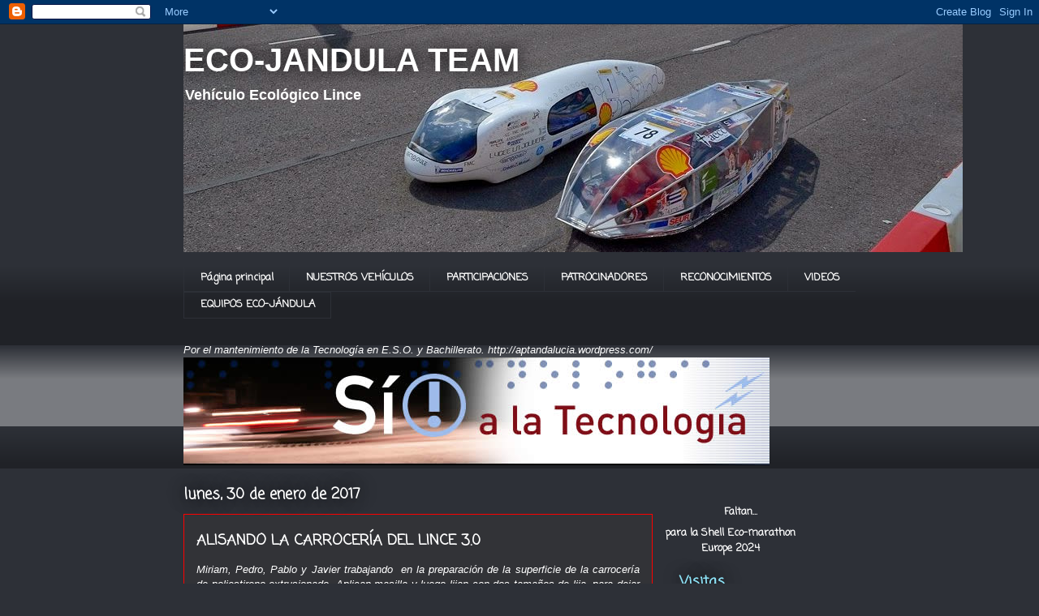

--- FILE ---
content_type: text/html; charset=UTF-8
request_url: https://lince-jandula.blogspot.com/b/stats?style=WHITE_TRANSPARENT&timeRange=ALL_TIME&token=APq4FmA2warSaCkd4ZKDOAL93PvOvqPWmI_jQajUYblxCRpdepXWf6rmuspbxqaPbPh6hxgtjRqchyQ665HctfVlxN6sv4gikg
body_size: -28
content:
{"total":121222,"sparklineOptions":{"backgroundColor":{"fillOpacity":0.1,"fill":"#ffffff"},"series":[{"areaOpacity":0.3,"color":"#fff"}]},"sparklineData":[[0,14],[1,24],[2,9],[3,26],[4,1],[5,1],[6,3],[7,41],[8,6],[9,10],[10,10],[11,19],[12,0],[13,20],[14,62],[15,98],[16,1],[17,2],[18,48],[19,4],[20,3],[21,3],[22,2],[23,1],[24,1],[25,4],[26,4],[27,2],[28,2],[29,0]],"nextTickMs":3600000}